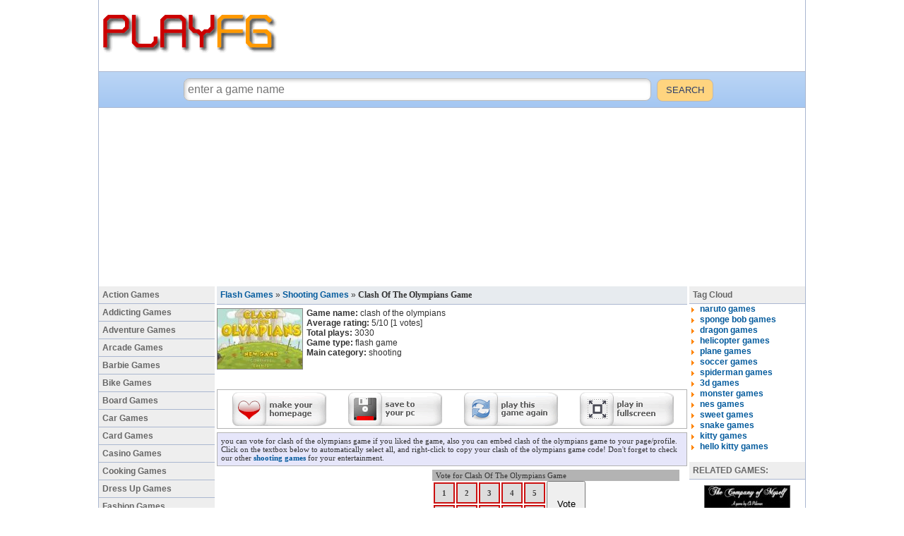

--- FILE ---
content_type: text/html
request_url: https://www.playfg.com/clash-of-the-olympians-game.html
body_size: 3990
content:
<!DOCTYPE HTML>
<html>
<head>
<title>Clash Of The Olympians Game</title>
<META http-equiv="Content-Type" content="text/html; charset=iso-8859-9">
<META name="description" content="Clash Of The Olympians Game">
<META name="keywords" content="Clash Of The Olympians Game">
<link rel="stylesheet" href="/inc/styles.css?8" type="text/css">
</head>

<body>
<div id='wrap'>
<div class="toptable">
	<a href="/"><img src="/images/logo.gif" border="0" alt="games"></a>		
</div>
	<div class="toptable_bottom"><script type="b463848b8f55b0c720f823c4-text/javascript"><!--
		google_ad_client = "ca-pub-2105863046651131";
		google_ad_slot = "1369829223";
		google_ad_width = 728;
		google_ad_height = 90;
		//-->
		</script>
		<script type="b463848b8f55b0c720f823c4-text/javascript" src="//pagead2.googlesyndication.com/pagead/show_ads.js">
		</script></div>
<div id="searchBox">
	<form action='/search.php' method='post'>
	<input name="query" type="text" placeholder="enter a game name" value="" class="search">
	<input type="submit" value="SEARCH" class="submit">
	</form>
</div>

<div style='width:972px;margin:auto;'>
<script async src="//pagead2.googlesyndication.com/pagead/js/adsbygoogle.js" type="b463848b8f55b0c720f823c4-text/javascript"></script>
<!-- playfg_970x250 -->
<ins class="adsbygoogle"
     style="display:inline-block;width:970px;height:250px"
     data-ad-client="ca-pub-2105863046651131"
     data-ad-slot="2550658523"></ins>
<script type="b463848b8f55b0c720f823c4-text/javascript">
(adsbygoogle = window.adsbygoogle || []).push({});
</script>
</div>

<div class="maintable_left_td">
	<a href="/action-games.html">Action Games</a>
	<a href="/addicting-games.html">Addicting Games</a>
	<a href="/adventure-games.html">Adventure Games</a>
	<a href="/arcade-games.html">Arcade Games</a>
	<a href="/barbie-games.html">Barbie Games</a>
	<a href="/bike-games.html">Bike Games</a>
	<a href="/board-games.html">Board Games</a>
	<a href="/car-games.html">Car Games</a>
	<a href="/card-games.html">Card Games</a>
	<a href="/casino-games.html">Casino Games</a>
	<a href="/cooking-games.html">Cooking Games</a>
	<a href="/dress-up-games.html">Dress Up Games</a>
	<a href="/fashion-games.html">Fashion Games</a>
	<a href="/fighting-games.html">Fighting Games</a>
	<a href="/football-games.html">Football Games</a>
	<a href="/funny-games.html">Funny Games</a>
	<a href="/girl-games.html">Girl Games</a>
	<a href="/kid-games.html">Kid Games</a>
	<a href="/mario-games.html">Mario Games</a>
	<a href="/math-games.html">Math Games</a>
	<a href="/pool-games.html">Pool Games</a>
	<a href="/puzzle-games.html">Puzzle Games</a>
	<a href="/racing-games.html">Racing Games</a>
	<a href="/scary-games.html">Scary Games</a>
	<a href="/shooting-games.html">Shooting Games</a>
	<a href="/sports-games.html">Sports Games</a>
	<a href="/tank-games.html">Tank Games</a>
	<a href="/war-games.html">War Games</a>
	<a href="/word-games.html">Word Games</a>
</div>	

<div class="maintable_main_td">
	<div class="navtable"><a href="/">Flash Games</a> &raquo; <a href='/shooting-games.html'>Shooting Games</a> &raquo; <h1>Clash Of The Olympians Game</h1></div>
	<div style="margin:5px 0 5px 0;display:inline-block;">
		<div style='display:inline-block;width:122px;float:left;margin-right:5px;'>
			<img itemprop='photo' src='//static.playfg.com/_thumbs/clash_of_the_olympians.jpg' style='border:1px solid #888;' alt='clash of the olympians'>
		</div>
		<div style='display:inline-block;width:220px;float:left;margin-right:5px;'>
			<div itemscope itemtype="http://data-vocabulary.org/Review-aggregate">
			<span itemprop="rating" itemscope itemtype="http://data-vocabulary.org/Rating">
			<b>Game name:</b> <span itemprop="itemreviewed">clash of the olympians</span><br>
			<b>Average rating:</b> <span itemprop="average">5</span>/<span itemprop="best">10</span>
			</span> [<span itemprop="votes">1</span> votes]</div>
			<b>Total plays:</b> 3030<br>
			<b>Game type:</b> flash game<br>
			<b>Main category:</b> shooting
		</div>
		<div style='display:inline-block;width:300px;text-align:center;'>
			<!-- AddThis Button BEGIN -->
			<div class="addthis_toolbox addthis_default_style">
			<a class="addthis_button_facebook_like" fb:like:layout="box_count"></a>
			<a class="addthis_button_tweet" style="padding-left:5px;" tw:count="vertical"></a>
			<a class="addthis_button_google_plusone" style="padding-left:15px;" g:plusone:size="tall"></a>
			<a class="addthis_counter" style="padding-left:15px;"></a>
			</div>
			<!-- AddThis Button END -->
		</div>
	</div>
	<div style='clear:both;'></div>
	
	<div style='text-align:center;margin:20px 0;'><SCRIPT language="Javascript" type="b463848b8f55b0c720f823c4-text/javascript">var cpmstar_rnd=Math.round(Math.random()*999999);var cpmstar_pid=44840;document.writeln("<SCR"+"IPT language='Javascript' src='//server.cpmstar.com/view.aspx?poolid="+cpmstar_pid+"&script=1&rnd="+cpmstar_rnd+"'></SCR"+"IPT>");</SCRIPT></div>
	
	<div id='thegame'></div>
		<script src='https://ajax.googleapis.com/ajax/libs/swfobject/2.2/swfobject.js' type="b463848b8f55b0c720f823c4-text/javascript"></script>
		<script type="b463848b8f55b0c720f823c4-text/javascript">
		if(window.chrome){swfobject.ua.pv = [100, 0, 0];}
		var flashvars = {};
		var params = {
			allownetworking: 'internal',
			allowScriptAccess: 'never',
			enableJSURL: 'false',
			enableHREF: 'false',
			wmode: 'direct'
		};
		
		swfobject.embedSWF('//static.playfg.com/_games/clash_of_the_olympians.swf', 'thegame', '666', '470', '10', false, flashvars, params);
		</script>
	
	<div id='gtools'>
		<div style='display:inline-block;width:18px'></div>
		<a href="#" style="cursor:hand;" onClick="if (!window.__cfRLUnblockHandlers) return false; this.style.behavior='url(#default#homepage)';this.setHomePage('https://www.playfg.com/clash-of-the-olympians-game.html')" data-cf-modified-b463848b8f55b0c720f823c4-=""><img src="//www.playfg.com/images/ghome.gif" border="0" alt="Make this game your homepage!"></a>
		<div style='display:inline-block;width:25px'></div>
		<a rel="nofollow" href="//www.playfg.com/save/save/clash_of_the_olympians"><img src="//www.playfg.com/images/gsave.gif" border="0" alt="Save this game to your PC!"></a>
		<div style='display:inline-block;width:25px'></div>
		<a href="javascript:window.location.reload()"><img src="//www.playfg.com/images/greplay.gif" border="0" alt="Play Again!"></a>
		<div style='display:inline-block;width:25px'></div>
		<a rel="nofollow" href="#" onclick="if (!window.__cfRLUnblockHandlers) return false; window.open('/fullscreen/clash_of_the_olympians','welcome','fullscreen=yes,scrollbars=no');exit_norm('//static.playfg.com/_games/clash_of_the_olympians.swf','');return false;" data-cf-modified-b463848b8f55b0c720f823c4-=""><img src="/images/gfull.gif" border="0" alt="Play at Full Screen!"></a>
	</div>
	
	<script type="b463848b8f55b0c720f823c4-text/javascript" src="//www.playfg.com/inc/vote.js"></script>
	<div style="width:654px;border:solid 1px #B3B3B3;font:11px tahoma;background:#e6e6fa;padding:5px;margin:5px 0 5px 0;">
		you can vote for clash of the olympians game if you liked the game, also you can embed clash of the olympians game to your page/profile.
		Click on the textbox below to automatically select all, and right-click to copy your clash of the olympians game code! Don't forget to check our other <a href='/shooting-games.html'>shooting games</a>
		for your entertainment.
	</div>
	
	<div style='width:300px;float:left;display:inline-block;'><script type="b463848b8f55b0c720f823c4-text/javascript"><!--
		google_ad_client = "ca-pub-2105863046651131";
		google_ad_slot = "4323295620";
		google_ad_width = 300;
		google_ad_height = 250;
		//-->
		</script>
		<script type="b463848b8f55b0c720f823c4-text/javascript" src="//pagead2.googlesyndication.com/pagead/show_ads.js">
		</script>
	</div>
	
	<div style='width:350px;display:inline-block;margin:0 0 5px 5px;'>
		<div style="height:18;padding:2px 0 2px 5px;background-color:#B3B3B3;font:11px tahoma">Vote for Clash Of The Olympians Game </div>
		<form name="vote_form" method="POST" action="/vote.php" target='votewin' onsubmit="if (!window.__cfRLUnblockHandlers) return false; window.open('', 'votewin', 'width=450,height=440,status=0,toolbar=0,location=0,scrollbars=0,resizable=0,fullscreen=0')" data-cf-modified-b463848b8f55b0c720f823c4-=""><div id="vote_buttons" style="float:left;cursor:pointer;"><script type="b463848b8f55b0c720f823c4-text/javascript">list_buttons();</script></div>
		<input type="hidden" name="vote"><input type="hidden" name="vote_name" value="clash_of_the_olympians"><input type="submit" value="Vote" style="width:55px;height:64px;cursor:pointer;">
		</form>
	</div>

</div>
		
<div class="maintable_right_td">
		<span>Tag Cloud</span>
		<div>
			<ul><li><a href="/naruto-games.html">naruto games</a></li>
<li><a href="/sponge-bob-games.html">sponge bob games</a></li>
<li><a href="/dragon-games.html">dragon games</a></li>
<li><a href="/helicopter-games.html">helicopter games</a></li>
<li><a href="/plane-games.html">plane games</a></li>
<li><a href="/soccer-games.html">soccer games</a></li>
<li><a href="/spiderman-games.html">spiderman games</a></li>
<li><a href="/3d-games.html">3d games</a></li>
<li><a href="/monster-games.html">monster games</a></li>
<li><a href="/nes-games.html">nes games</a></li>
<li><a href="/sweet-games.html">sweet games</a></li>
<li><a href="/snake-games.html">snake games</a></li>
<li><a href="/kitty-games.html">kitty games</a></li>
<li><a href="/hello-kitty-games.html">hello kitty games</a></li>

			</ul>
		</div><br><span>RELATED GAMES:</span><div id='related'><a href='/the-company-of-myself-game.html'><img src='//static.playfg.com/_thumbs/the_company_of_myself.jpg' alt="The Company Of Myself" /><br />The Company Of Myself</a><br /><a href='/the-adventure-of-super-mario-water-game.html'><img src='//static.playfg.com/_thumbs/the_adventure_of_super_mario_water.jpg' alt="The Adventure Of Super Mario Water" /><br />The Adventure Of Super Mario Water</a><br /><a href='/the-treasures-of-montezuma-game.html'><img src='//static.playfg.com/_thumbs/the_treasures_of_montezuma.jpg' alt="The Treasures Of Montezuma" /><br />The Treasures Of Montezuma</a><br /><a href='/the-adventures-of-super-mario-sky-game.html'><img src='//static.playfg.com/_thumbs/the_adventures_of_super_mario_sky.jpg' alt="The Adventures Of Super Mario Sky" /><br />The Adventures Of Super Mario Sky</a><br /><a href='/clash-of-mages-game.html'><img src='//static.playfg.com/_thumbs/clash_of_mages.jpg' alt="Clash Of Mages" /><br />Clash Of Mages</a><br /></div>				
</div>
<div style='clear:both;'></div>
<div class="bottomtable">
	<a href="/page.php?contact">contact us</a> | 
	<a href="/page.php?privacy">privacy policy</a>
	<br>Copyright © 2007 - 2026 playfg.com. All Rights Reserved<br>Now Playing: Clash Of The Olympians Game
</div>

<script type="b463848b8f55b0c720f823c4-text/javascript">lo.write('thegame');</script>
</div>



<script type="b463848b8f55b0c720f823c4-text/javascript">
//analytics
  (function(i,s,o,g,r,a,m){i['GoogleAnalyticsObject']=r;i[r]=i[r]||function(){
  (i[r].q=i[r].q||[]).push(arguments)},i[r].l=1*new Date();a=s.createElement(o),
  m=s.getElementsByTagName(o)[0];a.async=1;a.src=g;m.parentNode.insertBefore(a,m)
  })(window,document,'script','//www.google-analytics.com/analytics.js','ga');
  ga('create', 'UA-31165543-2', 'auto');
  ga('send', 'pageview');
//facebook
(function(d, s, id) {
  var js, fjs = d.getElementsByTagName(s)[0];
  if (d.getElementById(id)) return;
  js = d.createElement(s); js.id = id; js.async = true;
  js.src = "//connect.facebook.net/en_US/all.js#xfbml=1&appId=222188464460280";
  fjs.parentNode.insertBefore(js, fjs);
}(document, 'script', 'facebook-jssdk'));
//addthis
var addthis_config = {"data_track_addressbar":false};var addthis_brand="<strong>PlayFG.com</strong>";
</script>
<script type="b463848b8f55b0c720f823c4-text/javascript" src="//s7.addthis.com/js/250/addthis_widget.js#pubid=burkul"></script>

<script src="/cdn-cgi/scripts/7d0fa10a/cloudflare-static/rocket-loader.min.js" data-cf-settings="b463848b8f55b0c720f823c4-|49" defer></script><script defer src="https://static.cloudflareinsights.com/beacon.min.js/vcd15cbe7772f49c399c6a5babf22c1241717689176015" integrity="sha512-ZpsOmlRQV6y907TI0dKBHq9Md29nnaEIPlkf84rnaERnq6zvWvPUqr2ft8M1aS28oN72PdrCzSjY4U6VaAw1EQ==" data-cf-beacon='{"version":"2024.11.0","token":"e239d42809ac459084bf2885afd81602","r":1,"server_timing":{"name":{"cfCacheStatus":true,"cfEdge":true,"cfExtPri":true,"cfL4":true,"cfOrigin":true,"cfSpeedBrain":true},"location_startswith":null}}' crossorigin="anonymous"></script>
</body>
</html>

--- FILE ---
content_type: text/html; charset=utf-8
request_url: https://www.google.com/recaptcha/api2/aframe
body_size: 267
content:
<!DOCTYPE HTML><html><head><meta http-equiv="content-type" content="text/html; charset=UTF-8"></head><body><script nonce="dKAbRh0rHKJSYoXoH_184Q">/** Anti-fraud and anti-abuse applications only. See google.com/recaptcha */ try{var clients={'sodar':'https://pagead2.googlesyndication.com/pagead/sodar?'};window.addEventListener("message",function(a){try{if(a.source===window.parent){var b=JSON.parse(a.data);var c=clients[b['id']];if(c){var d=document.createElement('img');d.src=c+b['params']+'&rc='+(localStorage.getItem("rc::a")?sessionStorage.getItem("rc::b"):"");window.document.body.appendChild(d);sessionStorage.setItem("rc::e",parseInt(sessionStorage.getItem("rc::e")||0)+1);localStorage.setItem("rc::h",'1769489427116');}}}catch(b){}});window.parent.postMessage("_grecaptcha_ready", "*");}catch(b){}</script></body></html>

--- FILE ---
content_type: text/javascript; charset=UTF-8
request_url: https://pagead2.googlesyndication.com/pagead/show_ads.js
body_size: 12997
content:
(function(sttc){'use strict';var aa=Object.defineProperty,ba=globalThis,ca=typeof Symbol==="function"&&typeof Symbol("x")==="symbol",da={},ea={};function fa(a,b,c){if(!c||a!=null){c=ea[b];if(c==null)return a[b];c=a[c];return c!==void 0?c:a[b]}} 
function ha(a,b,c){if(b)a:{var d=a.split(".");a=d.length===1;var e=d[0],f;!a&&e in da?f=da:f=ba;for(e=0;e<d.length-1;e++){var g=d[e];if(!(g in f))break a;f=f[g]}d=d[d.length-1];c=ca&&c==="es6"?f[d]:null;b=b(c);b!=null&&(a?aa(da,d,{configurable:!0,writable:!0,value:b}):b!==c&&(ea[d]===void 0&&(a=Math.random()*1E9>>>0,ea[d]=ca?ba.Symbol(d):"$jscp$"+a+"$"+d),aa(f,ea[d],{configurable:!0,writable:!0,value:b})))}}ha("Symbol.dispose",function(a){return a?a:Symbol("Symbol.dispose")},"es_next");/* 
 
 Copyright The Closure Library Authors. 
 SPDX-License-Identifier: Apache-2.0 
*/ 
var n=this||self;function ia(a,b){a:{var c=["CLOSURE_FLAGS"];for(var d=n,e=0;e<c.length;e++)if(d=d[c[e]],d==null){c=null;break a}c=d}a=c&&c[a];return a!=null?a:b};function ja(a){n.setTimeout(()=>{throw a;},0)};var ka=ia(748402147,!0),la=ia(824656860,ia(1,!0));function ma(a){ma[" "](a);return a}ma[" "]=function(){};function na(a,b){a.__closure__error__context__984382||(a.__closure__error__context__984382={});a.__closure__error__context__984382.severity=b};let oa=void 0,r;function pa(a){if(r)throw Error("");r=b=>{n.setTimeout(()=>{a(b)},0)}}function qa(a){if(r)try{r(a)}catch(b){throw b.cause=a,b;}}function ra(a){a=Error(a);na(a,"warning");qa(a);return a};function v(a,b=!1){return b&&Symbol.for&&a?Symbol.for(a):a!=null?Symbol(a):Symbol()}var sa=v(),ta=v(),ua=v(),w=v("m_m",!0);const x=v("jas",!0);var va;const wa=[];wa[x]=7;va=Object.freeze(wa);function y(a){a[x]|=34;return a}function ya(a){a[x]|=8192;return a};var z={};function A(a,b){return b===void 0?a.g!==B&&!!(2&(a.l[x]|0)):!!(2&b)&&a.g!==B}const B={};class za{constructor(a,b,c){this.g=a;this.i=b;this.j=c}next(){const a=this.g.next();a.done||(a.value=this.i.call(this.j,a.value));return a}[Symbol.iterator](){return this}}var Aa=Object.freeze({});function Ba(a,b){const c=Ca;if(!b(a))throw b=(typeof c==="function"?c():c)?.concat("\n")??"",Error(b+String(a));}function D(a){a.X=!0;return a}let Ca=void 0;const Da=D(a=>a!==null&&a!==void 0);var Ea=D(a=>typeof a==="number"),F=D(a=>typeof a==="string"),Fa=D(a=>Array.isArray(a));function Ga(){return D(a=>Fa(a)?a.every(b=>Ea(b)):!1)};function G(a){if(F(a)){if(!/^\s*(?:-?[1-9]\d*|0)?\s*$/.test(a))throw Error(String(a));}else if(Ea(a)&&!Number.isSafeInteger(a))throw Error(String(a));return BigInt(a)}var Ja=D(a=>a>=Ha&&a<=Ia);const Ha=BigInt(Number.MIN_SAFE_INTEGER),Ia=BigInt(Number.MAX_SAFE_INTEGER);let H=0,I=0;function Ka(a){const b=a>>>0;H=b;I=(a-b)/4294967296>>>0}function La(a){if(a<0){Ka(-a);a=H;var b=I;b=~b;a?a=~a+1:b+=1;const [c,d]=[a,b];H=c>>>0;I=d>>>0}else Ka(a)}function Ma(a,b){b>>>=0;a>>>=0;var c;b<=2097151?c=""+(4294967296*b+a):c=""+(BigInt(b)<<BigInt(32)|BigInt(a));return c}function Na(){var a=H,b=I,c;b&2147483648?c=""+(BigInt(b|0)<<BigInt(32)|BigInt(a>>>0)):c=Ma(a,b);return c};function Oa(a,b=`unexpected value ${a}!`){throw Error(b);};const J=typeof BigInt==="function"?BigInt.asIntN:void 0,K=Number.isSafeInteger,L=Number.isFinite,Pa=Math.trunc,Qa=/^-?([1-9][0-9]*|0)(\.[0-9]+)?$/;function Ra(a){switch(typeof a){case "bigint":return!0;case "number":return L(a);case "string":return Qa.test(a);default:return!1}}function Sa(a){if(!L(a))throw ra("enum");return a|0}function Ta(a){return a==null?a:L(a)?a|0:void 0}function Ua(a){if(typeof a!=="number")throw ra("int32");if(!L(a))throw ra("int32");return a|0} 
function Va(a){if(a==null)return a;if(typeof a==="string"&&a)a=+a;else if(typeof a!=="number")return;return L(a)?a|0:void 0} 
function Wa(a){var b=la?1024:0;if(!Ra(a))throw ra("int64");const c=typeof a;switch(b){case 512:switch(c){case "string":return Xa(a);case "bigint":return String(J(64,a));default:return Ya(a)}case 1024:switch(c){case "string":return Za(a);case "bigint":return G(J(64,a));default:return $a(a)}case 0:switch(c){case "string":return Xa(a);case "bigint":return G(J(64,a));default:return ab(a)}default:return Oa(b,"Unknown format requested type for int64")}} 
function ab(a){a=Pa(a);if(!K(a)){La(a);var b=H,c=I;if(a=c&2147483648)b=~b+1>>>0,c=~c>>>0,b==0&&(c=c+1>>>0);const d=c*4294967296+(b>>>0);b=Number.isSafeInteger(d)?d:Ma(b,c);a=typeof b==="number"?a?-b:b:a?"-"+b:b}return a}function Ya(a){a=Pa(a);K(a)?a=String(a):(La(a),a=Na());return a} 
function Xa(a){var b=Pa(Number(a));if(K(b))return String(b);b=a.indexOf(".");b!==-1&&(a=a.substring(0,b));b=a.length;(a[0]==="-"?b<20||b===20&&a<="-9223372036854775808":b<19||b===19&&a<="9223372036854775807")||(a.length<16?La(Number(a)):(a=BigInt(a),H=Number(a&BigInt(4294967295))>>>0,I=Number(a>>BigInt(32)&BigInt(4294967295))),a=Na());return a}function Za(a){var b=Pa(Number(a));if(K(b))return G(b);b=a.indexOf(".");b!==-1&&(a=a.substring(0,b));return G(J(64,BigInt(a)))} 
function $a(a){return K(a)?G(ab(a)):G(Ya(a))}function bb(a){const b=typeof a;if(a==null)return a;if(b==="bigint")return G(J(64,a));if(Ra(a))return b==="string"?Za(a):$a(a)}function eb(a){if(typeof a!=="string")throw Error();return a}function fb(a){if(a!=null&&typeof a!=="string")throw Error();return a}function gb(a){return a==null||typeof a==="string"?a:void 0}function hb(a){a=new a;y(a.l);return a}function ib(a,b,c){return b?eb(a):gb(a)??(c?"":void 0)} 
function jb(a,b,c){a=b?Sa(a):Ta(a);return a==null?c?0:void 0:a};function kb(a){return a};const lb={},mb=(()=>class extends Map{constructor(){super()}})();function nb(a){return a}function ob(a){if(a.B&2)throw Error("Cannot mutate an immutable Map");} 
var M=class extends mb{constructor(a,b,c=nb,d=nb){super();this.B=a[x]|0;this.A=b;this.H=c;this.N=this.A?pb:d;for(let e=0;e<a.length;e++){const f=a[e],g=c(f[0],!1,!0);let h=f[1];b?h===void 0&&(h=null):h=d(f[1],!1,!0,void 0,void 0,this.B);super.set(g,h)}}K(a){return ya(Array.from(super.entries(),a))}clear(){ob(this);super.clear()}delete(a){ob(this);return super.delete(this.H(a,!0,!1))}entries(){if(this.A){var a=super.keys();a=new za(a,qb,this)}else a=super.entries();return a}values(){if(this.A){var a= 
super.keys();a=new za(a,M.prototype.get,this)}else a=super.values();return a}forEach(a,b){this.A?super.forEach((c,d,e)=>{a.call(b,e.get(d),d,e)}):super.forEach(a,b)}set(a,b){ob(this);a=this.H(a,!0,!1);return a==null?this:b==null?(super.delete(a),this):super.set(a,this.N(b,!0,!0,this.A,!1,this.B))}has(a){return super.has(this.H(a,!1,!1))}get(a){a=this.H(a,!1,!1);const b=super.get(a);if(b!==void 0){var c=this.A;return c?(c=this.N(b,!1,!0,c,this.W,this.B),c!==b&&super.set(a,c),c):b}}[Symbol.iterator](){return this.entries()}}; 
M.prototype.toJSON=void 0;function pb(a,b,c,d,e,f){if(a==null||a[w]!==z)Array.isArray(a)?(b=a[x]|0,f=b|f&32|f&2,f!==b&&(a[x]=f),a=new d(a)):a=c?f&2?d[sa]||(d[sa]=hb(d)):new d:void 0;e&&(a=rb(a));return a}function qb(a){return[a,this.get(a)]}let sb;function tb(){return sb||(sb=new M(y([]),void 0,void 0,void 0,lb))};function ub(a,b,c,d){var e=d!==void 0;d=!!d;const f=[];var g=a.length;let h,k=4294967295,l=!1;const m=!!(b&64),p=m?b&128?0:-1:void 0;b&1||(h=g&&a[g-1],h!=null&&typeof h==="object"&&h.constructor===Object?(g--,k=g):h=void 0,!m||b&128||e||(l=!0,k=(vb??kb)(k-p,p,a,h,void 0)+p));b=void 0;for(e=0;e<g;e++){let q=a[e];if(q!=null&&(q=c(q,d))!=null)if(m&&e>=k){const t=e-p;(b??(b={}))[t]=q}else f[e]=q}if(h)for(let q in h){if(!Object.prototype.hasOwnProperty.call(h,q))continue;a=h[q];if(a==null||(a=c(a,d))== 
null)continue;g=+q;let t;m&&!Number.isNaN(g)&&(t=g+p)<k?f[t]=a:(b??(b={}))[q]=a}b&&(l?f.push(b):f[k]=b);return f}function wb(a){a[0]=xb(a[0]);a[1]=xb(a[1]);return a} 
function xb(a){switch(typeof a){case "number":return Number.isFinite(a)?a:""+a;case "bigint":return Ja(a)?Number(a):""+a;case "boolean":return a?1:0;case "object":if(Array.isArray(a)){const b=a[x]|0;return a.length===0&&b&1?void 0:ub(a,b,xb)}if(a!=null&&a[w]===z)return N(a);if(a instanceof M)return a=a.size!==0?a.K(wb):void 0,a;return}return a}let vb;function N(a){a=a.l;return ub(a,a[x]|0,xb)};function yb(a,b,c,d=0){if(a==null){var e=32;c?(a=[c],e|=128):a=[];b&&(e=e&-16760833|(b&1023)<<14)}else{if(!Array.isArray(a))throw Error("narr");e=a[x]|0;if(ka&&1&e)throw Error("rfarr");2048&e&&!(2&e)&&zb();if(e&256)throw Error("farr");if(e&64)return(e|d)!==e&&(a[x]=e|d),a;if(c&&(e|=128,c!==a[0]))throw Error("mid");a:{c=a;e|=64;var f=c.length;if(f){var g=f-1;const k=c[g];if(k!=null&&typeof k==="object"&&k.constructor===Object){b=e&128?0:-1;g-=b;if(g>=1024)throw Error("pvtlmt");for(var h in k)if(Object.prototype.hasOwnProperty.call(k, 
h))if(f=+h,f<g)c[f+b]=k[h],delete k[h];else break;e=e&-16760833|(g&1023)<<14;break a}}if(b){h=Math.max(b,f-(e&128?0:-1));if(h>1024)throw Error("spvt");e=e&-16760833|(h&1023)<<14}}}a[x]=e|64|d;return a}function zb(){if(ka)throw Error("carr");if(ua!=null){var a=oa??(oa={});var b=a[ua]||0;b>=5||(a[ua]=b+1,a=Error(),na(a,"incident"),r?qa(a):ja(a))}};function Ab(a,b){if(typeof a!=="object")return a;if(Array.isArray(a)){var c=a[x]|0;return a.length===0&&c&1?void 0:Bb(a,c,b)}if(a!=null&&a[w]===z)return Cb(a);if(a instanceof M){c=a.B;if(c&2)return a;if(a.size){b=y(a.K());if(a.A)for(a=0;a<b.length;a++){const d=b[a];let e=d[1];e==null||typeof e!=="object"?e=void 0:e!=null&&e[w]===z?e=Cb(e):Array.isArray(e)?e=Bb(e,e[x]|0,!!(c&32)):e=void 0;d[1]=e}return b}}} 
function Bb(a,b,c){if(b&2)return a;!c||4096&b||16&b?a=O(a,b,!1,c&&!(b&16)):(a[x]|=34,b&4&&Object.freeze(a));return a}function Db(a,b,c){a=new a.constructor(b);c&&(a.g=B);a.i=B;return a}function Cb(a){const b=a.l,c=b[x]|0;return A(a,c)?a:Eb(a,b,c)?Db(a,b):O(b,c)}function O(a,b,c,d){d??(d=!!(34&b));a=ub(a,b,Ab,d);d=32;c&&(d|=2);b=b&16769217|d;a[x]=b;return a}function rb(a){const b=a.l,c=b[x]|0;return A(a,c)?Eb(a,b,c)?Db(a,b,!0):new a.constructor(O(b,c,!1)):a} 
function Fb(a){const b=a.l,c=b[x]|0;return A(a,c)?a:Eb(a,b,c)?Db(a,b):new a.constructor(O(b,c,!0))}function Gb(a){if(a.g!==B)return!1;var b=a.l;b=O(b,b[x]|0);b[x]|=2048;a.l=b;a.g=void 0;a.i=void 0;return!0}function P(a){if(!Gb(a)&&A(a,a.l[x]|0))throw Error();}function Hb(a,b){b===void 0&&(b=a[x]|0);b&32&&!(b&4096)&&(a[x]=b|4096)}function Eb(a,b,c){return c&2?!0:c&32&&!(c&4096)?(b[x]=c|2,a.g=B,!0):!1};const Ib=G(0);function Q(a,b,c,d){a=Jb(a.l,b,c,d);if(a!==null)return a}function Jb(a,b,c,d){if(b===-1)return null;const e=b+(c?0:-1),f=a.length-1;let g,h;if(!(f<1+(c?0:-1))){if(e>=f)if(g=a[f],g!=null&&typeof g==="object"&&g.constructor===Object)c=g[b],h=!0;else if(e===f)c=g;else return;else c=a[e];if(d&&c!=null){d=d(c);if(d==null)return d;if(!Object.is(d,c))return h?g[b]=d:a[e]=d,d}return c}}function Kb(a,b,c){P(a);const d=a.l;R(d,d[x]|0,b,c);return a} 
function R(a,b,c,d){const e=c+-1;var f=a.length-1;if(f>=0&&e>=f){const g=a[f];if(g!=null&&typeof g==="object"&&g.constructor===Object)return g[c]=d,b}if(e<=f)return a[e]=d,b;d!==void 0&&(f=(b??(b=a[x]|0))>>14&1023||536870912,c>=f?d!=null&&(a[f+-1]={[c]:d}):a[e]=d);return b}function Lb(a){return!!(2&a)&&!!(4&a)||!!(256&a)} 
function Mb(a,b,c,d){!d&&Gb(a)&&(b=a.l,c=b[x]|0);var e=Jb(b,1);a=!1;if(e==null){if(d)return tb();e=[]}else if(e.constructor===M)if(e.B&2&&!d)e=e.K();else return e;else Array.isArray(e)?a=!!((e[x]|0)&2):e=[];if(d){if(!e.length)return tb();a||(a=!0,y(e))}else if(a){a=!1;ya(e);d=[...e];for(e=0;e<d.length;e++){const f=d[e]=[...d[e]];Array.isArray(f[1])&&(f[1]=y(f[1]))}e=ya(d)}!a&&c&32&&(e[x]|=32);d=new M(e,void 0,ib,jb);c=R(b,c,1,d);a||Hb(b,c);return d}function Nb(a,b){this.set(b,a)} 
function Ob(a,b,c,d){P(a);const e=a.l;let f=e[x]|0;if(c==null)return R(e,f,b),a;let g=c===va?7:c[x]|0,h=g;var k=Lb(g);let l=k||Object.isFrozen(c);k||(g=0);l||(c=[...c],h=0,g=S(g,f),l=!1);g|=5;k=(4&g?512&g?512:1024&g?1024:0:void 0)??(la?1024:0);g|=k;for(let m=0;m<c.length;m++){const p=c[m],q=d(p,k);Object.is(p,q)||(l&&(c=[...c],h=0,g=S(g,f),l=!1),c[m]=q)}g!==h&&(l&&(c=[...c],g=S(g,f)),c[x]=g);R(e,f,b,c);return a} 
function Pb(a,b,c,d){P(a);const e=a.l;R(e,e[x]|0,b,(d==="0"?Number(c)===0:c===d)?void 0:c);return a}function Qb(a,b,c,d){let e=a.get(d);if(e!=null)return e;e=0;for(let f=0;f<d.length;f++){const g=d[f];Jb(b,g)!=null&&(e!==0&&(c=R(b,c,e)),e=g)}a.set(d,e);return e}function Rb(a){a==null&&(a=void 0);return a}function Sb(a,b,c){c=Rb(c);Kb(a,b,c);c&&!A(c)&&Hb(a.l);return a} 
function Tb(a,b,c,d){d=Rb(d);a:{var e=d;P(a);const h=a.l;var f=h[x]|0;if(e==null){var g=h[ta]??(h[ta]=new Map);if(Qb(g,h,f,c)===b)g.set(c,0);else break a}else{g=h;const k=g[ta]??(g[ta]=new Map),l=Qb(k,g,f,c);l!==b&&(l&&(f=R(g,f,l)),k.set(c,b))}R(h,f,b,e)}d&&!A(d)&&Hb(a.l);return a}function S(a,b){return a=(2&b?a|2:a&-3)&-273}function T(a,b,c){return Pb(a,b,c==null?c:Wa(c),"0")}function U(a,b,c){return Pb(a,b,fb(c),"")}function Ub(a,b,c){return Pb(a,b,c==null?c:Sa(c),0)};var V=class{constructor(a){this.l=yb(a,void 0,void 0,2048)}toJSON(){return N(this)}};V.prototype[w]=z;function Vb(a){return()=>a[sa]||(a[sa]=hb(a))};function Wb(a,b){if(a)for(const c in a)Object.prototype.hasOwnProperty.call(a,c)&&b(a[c],c,a)};function Xb(a){try{var b;if(b=!!a&&a.location.href!=null)a:{try{ma(a.foo);b=!0;break a}catch(c){}b=!1}return b}catch{return!1}};/* 
 
 Copyright Google LLC 
 SPDX-License-Identifier: Apache-2.0 
*/ 
let Yb=globalThis.trustedTypes,Zb;function $b(){let a=null;if(!Yb)return a;try{const b=c=>c;a=Yb.createPolicy("goog#html",{createHTML:b,createScript:b,createScriptURL:b})}catch(b){}return a};var ac=class{constructor(a){this.g=a}toString(){return this.g+""}};function bc(a){var b;Zb===void 0&&(Zb=$b());a=(b=Zb)?b.createScriptURL(a):a;return new ac(a)};function cc(a=document){a=a.querySelector?.("script[nonce]");return a==null?"":a.nonce||a.getAttribute("nonce")||""};var dc=class{constructor(a){this.g=a}toString(){return this.g}};function ec(a,b,c){var d=[fc`data-`];if(d.length===0)throw Error("");d=d.map(f=>{if(f instanceof dc)f=f.g;else throw Error("");return f});const e=b.toLowerCase();if(d.every(f=>e.indexOf(f)!==0))throw Error(`Attribute "${b}" does not match any of the allowed prefixes.`);a.setAttribute(b,c)};function hc(){if(!globalThis.crypto)return Math.random();try{const a=new Uint32Array(1);globalThis.crypto.getRandomValues(a);return a[0]/65536/65536}catch(a){return Math.random()}};let ic,jc=64;function kc(){try{return ic??(ic=new Uint32Array(64)),jc>=64&&(crypto.getRandomValues(ic),jc=0),ic[jc++]}catch(a){return Math.floor(Math.random()*2**32)}};function pc(a){if(!Ea(a.goog_pvsid))try{const b=kc()+(kc()&2**21-1)*2**32;Object.defineProperty(a,"goog_pvsid",{value:b,configurable:!1})}catch(b){}return Number(a.goog_pvsid)||-1};function fc(a){return new dc(a[0].toLowerCase())};function qc(a,...b){if(b.length===0)return bc(a[0]);let c=a[0];for(let d=0;d<b.length;d++)c+=encodeURIComponent(b[d])+a[d+1];return bc(c)};function rc(a,b=document){return b.createElement(String(a).toLowerCase())};let sc=[];function tc(){const a=sc;sc=[];for(const b of a)try{b()}catch{}};function W(a,b,c){typeof a.addEventListener==="function"&&a.addEventListener(b,c,!1)}function uc(a,b,c){return typeof a.removeEventListener==="function"?(a.removeEventListener(b,c,!1),!0):!1}function vc(a){var b=document;b.readyState==="complete"||b.readyState==="interactive"?(sc.push(a),sc.length===1&&(window.Promise?Promise.resolve().then(tc):(a=window.setImmediate,typeof a==="function"?a(tc):setTimeout(tc,0)))):b.addEventListener("DOMContentLoaded",a)};function wc(a,b,c=null,d=!1,e=!1){xc(a,b,c,d,e)} 
function xc(a,b,c,d,e=!1){a.google_image_requests||(a.google_image_requests=[]);const f=rc("IMG",a.document);if(c||d){const g=h=>{c&&c(h);if(d){h=a.google_image_requests;a:if(typeof h==="string")var k=typeof f!=="string"||f.length!=1?-1:h.indexOf(f,0);else{for(k=0;k<h.length;k++)if(k in h&&h[k]===f)break a;k=-1}k>=0&&Array.prototype.splice.call(h,k,1)}uc(f,"load",g);uc(f,"error",g)};W(f,"load",g);W(f,"error",g)}e&&(f.attributionSrc="");f.src=b;a.google_image_requests.push(f)} 
function yc(a){let b="https://pagead2.googlesyndication.com/pagead/gen_204?id=rcs_internal";Wb(a,(c,d)=>{if(c||c===0)b+=`&${d}=${encodeURIComponent(String(c))}`});zc(b)}function zc(a){var b=window;b.fetch?b.fetch(a,{keepalive:!0,credentials:"include",redirect:"follow",method:"get",mode:"no-cors"}):wc(b,a,void 0,!1,!1)};var Ac=class{constructor(a,b){this.error=a;this.meta={};this.context=b.context;this.msg=b.message||"";this.id=b.id||"jserror"}};function Bc(a){return new Ac(a,{message:Cc(a)})}function Cc(a){let b=a.toString();a.name&&b.indexOf(a.name)==-1&&(b+=": "+a.name);a.message&&b.indexOf(a.message)==-1&&(b+=": "+a.message);if(a.stack)a:{a=a.stack;var c=b;try{a.indexOf(c)==-1&&(a=c+"\n"+a);let d;for(;a!=d;)d=a,a=a.replace(RegExp("((https?:/..*/)[^/:]*:\\d+(?:.|\n)*)\\2"),"$1");b=a.replace(RegExp("\n *","g"),"\n");break a}catch(d){b=c;break a}b=void 0}return b};const Dc=RegExp("^https?://(\\w|-)+\\.cdn\\.ampproject\\.(net|org)(\\?|/|$)");var Ec=class{constructor(a,b){this.g=a;this.i=b}},Fc=class{constructor(a,b){this.url=a;this.g=!!b;this.depth=null}};let Gc=null;function Hc(){const a=n.performance;return a&&a.now&&a.timing?Math.floor(a.now()+a.timing.navigationStart):Date.now()}function Ic(){const a=n.performance;return a&&a.now?a.now():null};var Jc=class{constructor(a,b){var c=Ic()||Hc();this.label=a;this.type=b;this.value=c;this.duration=0;this.taskId=this.slotId=void 0;this.uniqueId=Math.random()}};const X=n.performance,Kc=!!(X&&X.mark&&X.measure&&X.clearMarks),Y=function(a){let b=!1,c;return function(){b||(c=a(),b=!0);return c}}(()=>{var a;if(a=Kc){var b;a=window;if(Gc===null){Gc="";try{let c="";try{c=a.top.location.hash}catch(d){c=a.location.hash}c&&(Gc=(b=c.match(/\bdeid=([\d,]+)/))?b[1]:"")}catch(c){}}b=Gc;a=!!b.indexOf&&b.indexOf("1337")>=0}return a});function Lc(a){a&&X&&Y()&&(X.clearMarks(`goog_${a.label}_${a.uniqueId}_start`),X.clearMarks(`goog_${a.label}_${a.uniqueId}_end`))} 
function Mc(a){a.g=!1;if(a.i!==a.j.google_js_reporting_queue){if(Y()){var b=a.i;const c=b.length;b=typeof b==="string"?b.split(""):b;for(let d=0;d<c;d++)d in b&&Lc.call(void 0,b[d])}a.i.length=0}} 
var Nc=class{constructor(a){this.i=[];this.j=a||n;let b=null;a&&(a.google_js_reporting_queue=a.google_js_reporting_queue||[],this.i=a.google_js_reporting_queue,b=a.google_measure_js_timing);this.g=Y()||(b!=null?b:Math.random()<1)}start(a,b){if(!this.g)return null;a=new Jc(a,b);b=`goog_${a.label}_${a.uniqueId}_start`;X&&Y()&&X.mark(b);return a}end(a){if(this.g&&typeof a.value==="number"){a.duration=(Ic()||Hc())-a.value;var b=`goog_${a.label}_${a.uniqueId}_end`;X&&Y()&&X.mark(b);!this.g||this.i.length> 
2048||this.i.push(a)}}};function Oc(a,b){const c={};c[a]=b;return[c]}function Pc(a,b,c,d,e){const f=[];Wb(a,(g,h)=>{(g=Qc(g,b,c,d,e))&&f.push(`${h}=${g}`)});return f.join(b)} 
function Qc(a,b,c,d,e){if(a==null)return"";b=b||"&";c=c||",$";typeof c==="string"&&(c=c.split(""));if(a instanceof Array){if(d||(d=0),d<c.length){const f=[];for(let g=0;g<a.length;g++)f.push(Qc(a[g],b,c,d+1,e));return f.join(c[d])}}else if(typeof a==="object")return e||(e=0),e<2?encodeURIComponent(Pc(a,b,c,d,e+1)):"...";return encodeURIComponent(String(a))}function Rc(a){let b=1;for(const c in a.i)c.length>b&&(b=c.length);return 3997-b-a.j.length-1} 
function Sc(a,b,c){b="https://"+b+c;let d=Rc(a)-c.length;if(d<0)return"";a.g.sort((f,g)=>f-g);c=null;let e="";for(let f=0;f<a.g.length;f++){const g=a.g[f],h=a.i[g];for(let k=0;k<h.length;k++){if(!d){c=c==null?g:c;break}let l=Pc(h[k],a.j,",$");if(l){l=e+l;if(d>=l.length){d-=l.length;b+=l;e=a.j;break}c=c==null?g:c}}}a="";c!=null&&(a=`${e}${"trn"}=${c}`);return b+a}var Tc=class{constructor(){this.j="&";this.i={};this.o=0;this.g=[]}};const Uc=RegExp("^(?:([^:/?#.]+):)?(?://(?:([^\\\\/?#]*)@)?([^\\\\/?#]*?)(?::([0-9]+))?(?=[\\\\/?#]|$))?([^?#]+)?(?:\\?([^#]*))?(?:#([\\s\\S]*))?$");var Xc=class{constructor(a=null){this.u=Vc;this.g=a;this.i=null;this.o=!1;this.D=this.C}j(a){this.i=a}G(a){this.o=a}F(a,b){let c;try{this.g&&this.g.g?(c=this.g.start(a.toString(),3),b(),this.g.end(c)):b()}catch(d){b=!0;try{Lc(c),b=this.D(a,Bc(d),void 0,void 0)}catch(e){this.C(217,e)}if(b)window.console?.error?.(d);else throw d;}}C(a,b,c,d,e){e=e||"jserror";let f=void 0;try{const C=new Tc;var g=C;g.g.push(1);g.i[1]=Oc("context",a);b.error&&b.meta&&b.id||(b=Bc(b));g=b;if(g.msg){b=C;var h=g.msg.substring(0, 
512);b.g.push(2);b.i[2]=Oc("msg",h)}var k=g.meta||{};h=k;if(this.i)try{this.i(h)}catch(u){}if(d)try{d(h)}catch(u){}d=C;k=[k];d.g.push(3);d.i[3]=k;var l;if(!(l=q)){d=n;k=[];h=null;do{var m=d;if(Xb(m)){var p=m.location.href;h=m.document&&m.document.referrer||null}else p=h,h=null;k.push(new Fc(p||""));try{d=m.parent}catch(u){d=null}}while(d&&m!==d);for(let u=0,lc=k.length-1;u<=lc;++u)k[u].depth=lc-u;m=n;if(m.location&&m.location.ancestorOrigins&&m.location.ancestorOrigins.length===k.length-1)for(p=1;p< 
k.length;++p){const u=k[p];u.url||(u.url=m.location.ancestorOrigins[p-1]||"",u.g=!0)}l=k}var q=l;let xa=new Fc(n.location.href,!1);l=null;const cb=q.length-1;for(m=cb;m>=0;--m){var t=q[m];!l&&Dc.test(t.url)&&(l=t);if(t.url&&!t.g){xa=t;break}}t=null;const Bd=q.length&&q[cb].url;xa.depth!==0&&Bd&&(t=q[cb]);f=new Ec(xa,t);if(f.i){q=C;var E=f.i.url||"";q.g.push(4);q.i[4]=Oc("top",E)}var db={url:f.g.url||""};if(f.g.url){const u=f.g.url.match(Uc);var Z=u[1],mc=u[3],nc=u[4];E="";Z&&(E+=Z+":");mc&&(E+="//", 
E+=mc,nc&&(E+=":"+nc));var oc=E}else oc="";Z=C;db=[db,{url:oc}];Z.g.push(5);Z.i[5]=db;Wc(this.u,e,C,this.o,c)}catch(C){try{Wc(this.u,e,{context:"ecmserr",rctx:a,msg:Cc(C),url:f?.g.url??""},this.o,c)}catch(xa){}}return!0}};var Yc=class extends V{};function Zc(a,b){try{const c=d=>[{[d.M]:d.L}];return JSON.stringify([a.filter(d=>d.J).map(c),N(b),a.filter(d=>!d.J).map(c)])}catch(c){return $c(c,b),""}}function $c(a,b){try{yc({m:Cc(a instanceof Error?a:Error(String(a))),b:(Ta(Q(b,1))??0)||null,v:(gb(Q(b,2))??"")||null})}catch(c){}} 
function ad(a){if(a.u){var b=a.j,c=Set,d=a.j,e=void 0===Aa?2:4,f=d.l,g=f[x]|0,h=A(d,g)?1:e;e=h===3;h===2&&Gb(d)&&(f=d.l,g=f[x]|0);d=Jb(f,3);var k=Array.isArray(d)?d:va,l=k===va?7:k[x]|0;d=l;2&g&&(d|=2);var m=d|1;if(d=4&m?!1:!0){4&m&&(k=[...k],l=0,m=S(m,g),g=R(f,g,3,k));let p=0,q=0;for(;p<k.length;p++){const t=Va(k[p]);t!=null&&(k[q++]=t)}q<p&&(k.length=q);m=(m|4)&-5633}m!==l&&(k[x]=m,2&m&&Object.freeze(k));m=l=m;h===1||(h!==4?0:2&l||!(16&l)&&32&g)?Lb(l)||(l|=!k.length||d&&!(4096&l)||32&g&&!(4096& 
l||16&l)?2:256,l!==m&&(k[x]=l),Object.freeze(k)):(h===2&&Lb(l)&&(k=[...k],m=0,l=S(l,g),g=R(f,g,3,k)),Lb(l)||(e||(l|=16),l!==m&&(k[x]=l)));2&l||!(4096&l||16&l)||Hb(f,g);c=[...(new c([...k,...a.u()]))];Ob(b,3,c,Ua)}return Fb(a.j)}var bd=class{constructor(a,b,c){this.u=c;c=new Yc;a=Ub(c,1,a);this.j=U(a,2,b)}};var cd=class extends V{setLocation(a){return Ub(this,2,a)}};var dd=class extends V{},ed=[4,5,6,8,9,10,11,12,13,14,15,16,17,18,19,20,21,22,23];var fd=class extends V{};function gd(){var a=hd();a=rb(a);return U(a,1,"m202601200101")}var id=class extends V{};var jd=class extends V{};var kd=class extends V{getTagSessionCorrelator(){return(la?Q(this,1,void 0,bb):bb(Q(this,1)))??Ib}};var ld=class extends V{},md=[1,7],nd=[4,6,8];class od extends bd{constructor(){super(...arguments)}}function pd(a,...b){qd(a,...b.map(c=>({J:!0,M:3,L:N(c)})))}function rd(a,...b){qd(a,...b.map(c=>({J:!0,M:7,L:N(c)})))}var sd=class extends od{};function td(a,b){globalThis.fetch(a,{method:"POST",body:b,keepalive:b.length<65536,credentials:"omit",mode:"no-cors",redirect:"follow"}).catch(()=>{})};function qd(a,...b){try{a.D&&Zc(a.g.concat(b),ad(a)).length>=65536&&ud(a),a.o&&!a.F&&(a.F=!0,vd(a.o,()=>{ud(a)})),a.g.push(...b),a.g.length>=a.G&&ud(a),a.g.length&&a.i===null&&(a.i=setTimeout(()=>{ud(a)},a.P))}catch(c){$c(c,ad(a))}}function ud(a){a.i!==null&&(clearTimeout(a.i),a.i=null);if(a.g.length){var b=Zc(a.g,ad(a));a.O("https://pagead2.googlesyndication.com/pagead/ping?e=1",b);a.g=[]}} 
var xd=class extends sd{constructor(a,b,c,d){super(2,"m202601200101",wd);this.O=td;this.P=a;this.G=b;this.D=c;this.o=d;this.g=[];this.i=null;this.F=!1}},yd=class extends xd{constructor(a=1E3,b=100,c=!1,d){super(a,b,c&&!0,d)}};var zd=a=>{var b="I";if(a.I&&a.hasOwnProperty(b))return a.I;b=new a;return a.I=b};class Ad{}function wd(){zd(Ad);return[]};function Wc(a,b,c,d=!1,e){if((d?a.g:Math.random())<(e||.01))try{let f;c instanceof Tc?f=c:(f=new Tc,Wb(c,(h,k)=>{var l=f;const m=l.o++;h=Oc(k,h);l.g.push(m);l.i[m]=h}));const g=Sc(f,a.domain,a.path+b+"&");g&&wc(n,g)}catch(f){}}function Cd(a,b){b>=0&&b<=1&&(a.g=b)}var Dd=class{constructor(){this.domain="pagead2.googlesyndication.com";this.path="/pagead/gen_204?id=";this.g=Math.random()}};let Vc,Ed;const Fd=new Nc(window);(function(a){Vc=a??new Dd;typeof window.google_srt!=="number"&&(window.google_srt=Math.random());Cd(Vc,window.google_srt);Ed=new Xc(Fd);Ed.j(()=>{});Ed.G(!0);window.document.readyState==="complete"?window.google_measure_js_timing||Mc(Fd):Fd.g&&W(window,"load",()=>{window.google_measure_js_timing||Mc(Fd)})})();function Gd(){var a=n.context||n.AMP_CONTEXT_DATA;if(!a)try{a=n.parent.context||n.parent.AMP_CONTEXT_DATA}catch{}return(a=a?.pageViewId&&a?.canonicalUrl?a:null)?Xb(a.master)?a.master:null:null};let Hd=(new Date).getTime();var Id=Vb(fd);var hd=Vb(id);function Jd(a,b){return b(a)?a:void 0} 
function Kd(a,b,c,d,e){c=c instanceof Ac?c.error:c;var f=new ld;const g=new kd;try{var h=pc(window);T(g,1,h)}catch(q){}try{var k=wd();Ob(g,2,k,Ua)}catch(q){}try{U(g,3,window.document.URL)}catch(q){}h=Sb(f,2,g);k=new jd;b=Ub(k,1,b);try{var l=F(c?.name)?c.name:"Unknown error";U(b,2,l)}catch(q){}try{var m=F(c?.message)?c.message:`Caught ${c}`;U(b,3,m)}catch(q){}try{var p=F(c?.stack)?c.stack:Error().stack;p&&Ob(b,4,p.split(/\n\s*/),eb)}catch(q){}l=Tb(h,1,md,b);if(e){m=0;switch(e.errSrc){case "LCC":m= 
1;break;case "PVC":m=2}p=gd();b=Jd(e.shv,F);p=U(p,2,b);m=Ub(p,6,m);p=Id();p=rb(p);b=Jd(e.es,Ga());p=Ob(p,1,b,Ua);p=Fb(p);m=Sb(m,4,p);p=Jd(e.client,F);m=Kb(m,3,fb(p));p=Jd(e.slotname,F);m=U(m,7,p);e=Jd(e.tag_origin,F);e=U(m,8,e);e=Fb(e)}else e=gd(),e=Fb(e);e=Tb(l,6,nd,e);d=T(e,5,d??1);pd(a,d)};var Md=class{constructor(){this.g=Ld}};function Ld(){return{U:kc()+(kc()&2**21-1)*2**32,R:Number.MAX_SAFE_INTEGER}};var Pd=class{constructor(a=!1){var b=Nd;this.u=Od;this.i=a;this.D=b;this.g=null;this.o=this.C}j(a){this.g=a}G(){}F(a,b){try{b()}catch(c){b=this.i;try{b=this.o(a,Bc(c),void 0,void 0)}catch(d){this.C(217,d)}if(b)window.console?.error?.(c);else throw c;}}C(a,b,c,d){try{const g=c===void 0?1/this.D:c===0?0:1/c;var e=(new Md).g();if(g>0&&e.U*g<=e.R){var f=this.u;c={};if(this.g)try{this.g(c)}catch(h){}if(d)try{d(c)}catch(h){}Kd(f,a,b,g,c)}}catch(g){}return this.i}};let Od,Qd,Rd,Sd,Nd;const Td=new Nc(n);(function(a,b,c=!0){({V:Nd,T:Rd}=Ud());Qd=a||new Dd;Cd(Qd,Rd);Od=b||new yd(1E3);Sd=new Pd(c);n.document.readyState==="complete"?n.google_measure_js_timing||Mc(Td):Td.g&&W(n,"load",()=>{n.google_measure_js_timing||Mc(Td)})})();function Ud(){let a,b;typeof n.google_srt==="number"?(b=n.google_srt,a=n.google_srt===0?1:.01):(b=Math.random(),a=.01);return{V:a,T:b}};function Vd(a){if(Wd)var b=Wd;else{var c=Gd()||window;b=c.google_persistent_state_async;b=b!=null&&typeof b=="object"&&b.S!=null&&typeof b.S=="object"?Wd=b:c.google_persistent_state_async=Wd=new Xd}c=Yd[33]||"google_ps_33";b=b.S;const d=b[c];return d===void 0?(b[c]=a(),b[c]):d}var Xd=class{constructor(){this.S={}}},Wd=null;const Yd={[8]:"google_prev_ad_formats_by_region",[9]:"google_prev_ad_slotnames_by_region"};function Zd(){this.o=this.o;this.i=this.i}Zd.prototype.o=!1;Zd.prototype.dispose=function(){if(!this.o&&(this.o=!0,this.i))for(;this.i.length;)this.i.shift()()};Zd.prototype[fa(Symbol,"dispose")]=function(){this.dispose()};function $d(a,b){a.o?b():(a.i||(a.i=[]),a.i.push(b))};var ae=new class{constructor(a,b=0){this.g=a;this.defaultValue=b}}(1130,100);function vd(a,b){a.j.size>0||be(a);const c=a.j.get(0);c?c.push(b):a.j.set(0,[b])}function ce(a,b,c,d){W(b,c,d);$d(a,()=>uc(b,c,d))}function de(a,b){a.state!==1&&(a.state=1,a.j.size>0&&ee(a,b))} 
function be(a){a.g.document.visibilityState?ce(a,a.g.document,"visibilitychange",b=>{a.g.document.visibilityState==="hidden"&&de(a,b);a.g.document.visibilityState==="visible"&&(a.state=0)}):"onpagehide"in a.g?(ce(a,a.g,"pagehide",b=>{de(a,b)}),ce(a,a.g,"pageshow",()=>{a.state=0})):ce(a,a.g,"beforeunload",b=>{de(a,b)})}function ee(a,b){for(let c=9;c>=0;c--)a.j.get(c)?.forEach(d=>{d(b)})}var fe=class extends Zd{constructor(a){super();this.g=a;this.state=0;this.j=new Map}};var ge=class{constructor(){const a={};this.g=()=>{var b=ae.g,c=ae.defaultValue;return a[b]!=null?a[b]:c}}};var he=class{constructor(a,b){this.g=Gd()||window;this.i=b??new fe(this.g);this.j=a??new yd(100,100,!0,this.i);this.state=Vd(()=>{var c=zd(ge).g();return{sd:c,ssp:c>0&&hc()<1/c,pc:null,wpc:null,cu:null,le:[],lgdp:[],psi:null,tar:0,cc:null}})}get o(){return this.state.ssp}};function ie(){var a=window;return n.google_adtest==="on"||n.google_adbreak_test==="on"||a.location.host.endsWith("h5games.usercontent.goog")||a.location.host==="gamesnacks.com"?a.document.querySelector('meta[name="h5-games-eids"]')?.getAttribute("content")?.split(",").map(b=>Math.floor(Number(b))).filter(b=>!isNaN(b)&&b>0)||[]:[]};function je(a){Sd.j(b=>{b.shv=String(a);b.mjsv="m202601200101";const c=wd(),d=ie();b.eid=c.concat(d).join(",")})};var ke="google_ad_block google_ad_channel google_ad_client google_ad_intent_query google_ad_format google_ad_height google_ad_host google_ad_host_channel google_ad_layout google_ad_layout_key google_ad_output google_ad_region google_ad_section google_ad_slot google_ad_type google_ad_unit_key google_ad_dom_fingerprint google_ad_semantic_area google_ad_intent_qetid google_ad_intents_encoded_verticals4_ids google_ad_intents_encoded_browseonomy_ids google_ad_intent_rs_token google_ad_intents_format google_ad_intents_in_drawer_format google_placement_id google_daaos_ts google_erank google_ad_width google_adtest google_alternate_ad_url google_alternate_color google_color_bg google_color_border google_color_line google_color_link google_color_text google_color_url google_content_recommendation_columns_num google_content_recommendation_rows_num google_content_recommendation_ui_type google_country google_ctr_threshold google_cust_age google_cust_gender google_enable_content_recommendations google_encoding google_font_face google_font_size google_full_width_responsive_allowed efwr google_full_width_responsive gfwroh gfwrow gfwroml gfwromr gfwroz gfwrnh gfwrnwer gfwrnher google_gl google_kw google_language google_max_num_ads google_max_responsive_height google_ml_rank google_override_format google_page_url google_pgb_reactive google_referrer_url google_region google_resizing_allowed google_resizing_height google_resizing_width rpe google_responsive_formats google_responsive_auto_format armr google_safe google_safe_for_responsive_override google_video_play_muted google_source_type google_tag_for_child_directed_treatment google_tag_for_under_age_of_consent google_tag_origin google_tag_partner google_tfs google_video_doc_id google_package google_debug_params dash google_restrict_data_processing google_ad_public_floor google_ad_private_floor google_traffic_source sso aiof asro google_privacy_treatments google_special_category_data rc aiapm aiapmd aiapmi aiapmid aiact aiactd aicct aicctd ailct ailctd aimart aimartd aieuf aicrs".split(" "), 
le=["google_pause_ad_requests","google_user_agent_client_hint"]; 
function me(a,b){const c={};var d=new Map;for(var e of ke)if(c[e]==null&&a[e]!=null){c[e]=a[e];var f=d,g=f.set;var h=a[e];h=h===void 0?1:h===null?2:h===!1?3:h===0?4:h===""?5:Array.isArray(h)&&h.length===0?6:typeof h==="object"&&Object.keys(h).length===0?7:8;g.call(f,e,h)}if(b.o){a=b.j;f=b.g.performance.now();g=new dd;e=b.state.pc;e=e!==null&&e!==0?e:b.state.pc=pc(b.g);g=T(g,1,e);e=b.state.wpc;if(e===null||e==="")e=b.state,h=b.g,h=h.google_ad_client?String(h.google_ad_client):(h.google_ad_modifications= 
h.google_ad_modifications||{}).head_tag_slot_vars?.google_ad_client??h.document.querySelector(".adsbygoogle[data-ad-client]")?.getAttribute("data-ad-client")??"",e=e.wpc=h;g=U(g,2,e);g=T(g,3,b.state.sd);b=T(g,7,Math.round(f||b.g.performance.now()));f=new cd;P(f);g=d.forEach;e=f.l;h=e[x]|0;e=Mb(f,e,h,A(f,h));g.call(d,Nb,e);d=f.setLocation(2);d=Tb(b,21,ed,d);rd(a,d)}return c}function ne(a){for(const b of ke)le.includes(b)||(a[b]=null)};function oe(a,b,c){a.dataset.adsbygoogleStatus="reserved";a.className+=" adsbygoogle-noablate";if(!c.adsbygoogle){c.adsbygoogle=[];var d=c.document,e=qc`https://pagead2.googlesyndication.com/pagead/js/adsbygoogle.js`;const f=rc("SCRIPT",d);if(e instanceof ac)e=e.g;else throw Error("");f.src=e;(e=cc(f.ownerDocument))&&f.setAttribute("nonce",e);(d=d.getElementsByTagName("script")[0])&&d.parentNode&&d.parentNode.insertBefore(f,d)}c.adsbygoogle.push({element:a,params:b,...null})};var pe=class extends V{};var qe=typeof sttc==="undefined"?void 0:sttc;function re(){var a=Sd;try{if(Ba(qe,F),qe.length>0)return new pe(JSON.parse(qe))}catch(b){a.C(838,b instanceof Error?b:Error(String(b)))}return new pe};function se(a,b){const c=document.createElement("ins");c.className="adsbygoogle";const d=Number(b.google_ad_width)||0,e=Number(b.google_ad_height)||0;c.style.display="inline-block";c.style.width=`${d}px`;c.style.height=`${e}px`;Wb(b,(f,g)=>{ec(c,g.replace("google","data").replace(/_/g,"-"),f)});b=document.currentScript;b||(a=a.document.querySelectorAll('script[src*="show_ads.js"]'),b=a[a.length-1]);Ba(b,Da);if(b.parentElement===document.head)return new Promise(f=>{vc(()=>{document.body.prepend?document.body.prepend(c): 
document.body.appendChild(c);f(c)})});b.after?b.after(c):b.parentElement.insertBefore(c,b.nextSibling);return c} 
function te(){var a=window;const b=new yd;var c=zd(he);try{pa(f=>{Kd(b,1194,f)})}catch(f){}var d=re();je(gb(Q(d,2))??"");c=me(a,c);ne(a);c=se(a,c);const e={google_loader_used:"sd",google_start_time:Hd};d=gb(Q(d,15))??"";d!==""&&(e.saaei=d);"then"in c?c.then(f=>{oe(f,e,a)}):oe(c,e,a);console.warn("You are using deprecated show_ads.js script to display AdSense ads. To improve performance of your ads switch to the modern adsbygoogle.js script. See instructions on https://support.google.com/adsense/answer/9190028.")};Sd.F(1113,()=>{te()}); 
}).call(this,"[2021,\"r20260123\",\"r20190131\",null,null,null,null,null,null,null,null,null,null,null,null,null,null,null,null,null,null,null,null,null,null,[0,0,0],null,[]]");
